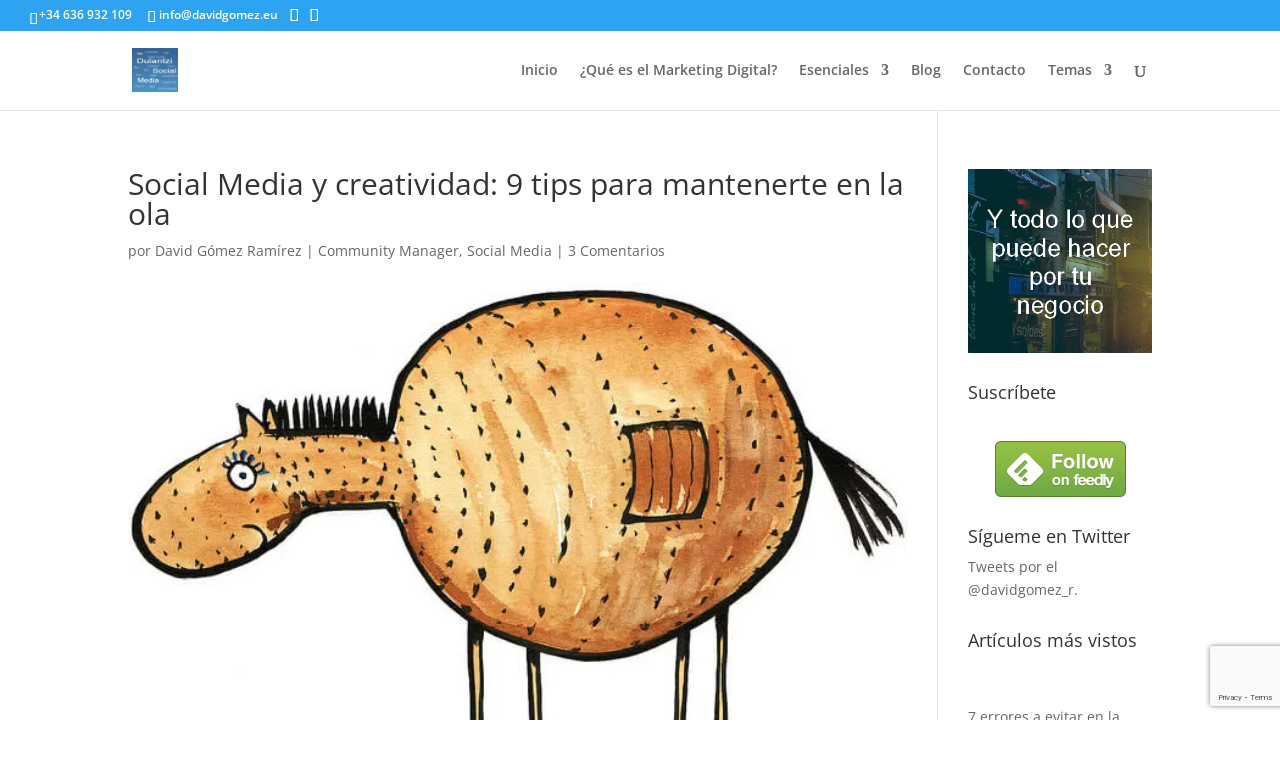

--- FILE ---
content_type: text/html; charset=utf-8
request_url: https://www.google.com/recaptcha/api2/anchor?ar=1&k=6LdTLd4eAAAAACvPLa2Zxv8JfQdOhp7Phh3elRkv&co=aHR0cHM6Ly9kYXZpZGdvbWV6LmV1OjQ0Mw..&hl=en&v=PoyoqOPhxBO7pBk68S4YbpHZ&size=invisible&anchor-ms=20000&execute-ms=30000&cb=yroq2yqduycr
body_size: 48789
content:
<!DOCTYPE HTML><html dir="ltr" lang="en"><head><meta http-equiv="Content-Type" content="text/html; charset=UTF-8">
<meta http-equiv="X-UA-Compatible" content="IE=edge">
<title>reCAPTCHA</title>
<style type="text/css">
/* cyrillic-ext */
@font-face {
  font-family: 'Roboto';
  font-style: normal;
  font-weight: 400;
  font-stretch: 100%;
  src: url(//fonts.gstatic.com/s/roboto/v48/KFO7CnqEu92Fr1ME7kSn66aGLdTylUAMa3GUBHMdazTgWw.woff2) format('woff2');
  unicode-range: U+0460-052F, U+1C80-1C8A, U+20B4, U+2DE0-2DFF, U+A640-A69F, U+FE2E-FE2F;
}
/* cyrillic */
@font-face {
  font-family: 'Roboto';
  font-style: normal;
  font-weight: 400;
  font-stretch: 100%;
  src: url(//fonts.gstatic.com/s/roboto/v48/KFO7CnqEu92Fr1ME7kSn66aGLdTylUAMa3iUBHMdazTgWw.woff2) format('woff2');
  unicode-range: U+0301, U+0400-045F, U+0490-0491, U+04B0-04B1, U+2116;
}
/* greek-ext */
@font-face {
  font-family: 'Roboto';
  font-style: normal;
  font-weight: 400;
  font-stretch: 100%;
  src: url(//fonts.gstatic.com/s/roboto/v48/KFO7CnqEu92Fr1ME7kSn66aGLdTylUAMa3CUBHMdazTgWw.woff2) format('woff2');
  unicode-range: U+1F00-1FFF;
}
/* greek */
@font-face {
  font-family: 'Roboto';
  font-style: normal;
  font-weight: 400;
  font-stretch: 100%;
  src: url(//fonts.gstatic.com/s/roboto/v48/KFO7CnqEu92Fr1ME7kSn66aGLdTylUAMa3-UBHMdazTgWw.woff2) format('woff2');
  unicode-range: U+0370-0377, U+037A-037F, U+0384-038A, U+038C, U+038E-03A1, U+03A3-03FF;
}
/* math */
@font-face {
  font-family: 'Roboto';
  font-style: normal;
  font-weight: 400;
  font-stretch: 100%;
  src: url(//fonts.gstatic.com/s/roboto/v48/KFO7CnqEu92Fr1ME7kSn66aGLdTylUAMawCUBHMdazTgWw.woff2) format('woff2');
  unicode-range: U+0302-0303, U+0305, U+0307-0308, U+0310, U+0312, U+0315, U+031A, U+0326-0327, U+032C, U+032F-0330, U+0332-0333, U+0338, U+033A, U+0346, U+034D, U+0391-03A1, U+03A3-03A9, U+03B1-03C9, U+03D1, U+03D5-03D6, U+03F0-03F1, U+03F4-03F5, U+2016-2017, U+2034-2038, U+203C, U+2040, U+2043, U+2047, U+2050, U+2057, U+205F, U+2070-2071, U+2074-208E, U+2090-209C, U+20D0-20DC, U+20E1, U+20E5-20EF, U+2100-2112, U+2114-2115, U+2117-2121, U+2123-214F, U+2190, U+2192, U+2194-21AE, U+21B0-21E5, U+21F1-21F2, U+21F4-2211, U+2213-2214, U+2216-22FF, U+2308-230B, U+2310, U+2319, U+231C-2321, U+2336-237A, U+237C, U+2395, U+239B-23B7, U+23D0, U+23DC-23E1, U+2474-2475, U+25AF, U+25B3, U+25B7, U+25BD, U+25C1, U+25CA, U+25CC, U+25FB, U+266D-266F, U+27C0-27FF, U+2900-2AFF, U+2B0E-2B11, U+2B30-2B4C, U+2BFE, U+3030, U+FF5B, U+FF5D, U+1D400-1D7FF, U+1EE00-1EEFF;
}
/* symbols */
@font-face {
  font-family: 'Roboto';
  font-style: normal;
  font-weight: 400;
  font-stretch: 100%;
  src: url(//fonts.gstatic.com/s/roboto/v48/KFO7CnqEu92Fr1ME7kSn66aGLdTylUAMaxKUBHMdazTgWw.woff2) format('woff2');
  unicode-range: U+0001-000C, U+000E-001F, U+007F-009F, U+20DD-20E0, U+20E2-20E4, U+2150-218F, U+2190, U+2192, U+2194-2199, U+21AF, U+21E6-21F0, U+21F3, U+2218-2219, U+2299, U+22C4-22C6, U+2300-243F, U+2440-244A, U+2460-24FF, U+25A0-27BF, U+2800-28FF, U+2921-2922, U+2981, U+29BF, U+29EB, U+2B00-2BFF, U+4DC0-4DFF, U+FFF9-FFFB, U+10140-1018E, U+10190-1019C, U+101A0, U+101D0-101FD, U+102E0-102FB, U+10E60-10E7E, U+1D2C0-1D2D3, U+1D2E0-1D37F, U+1F000-1F0FF, U+1F100-1F1AD, U+1F1E6-1F1FF, U+1F30D-1F30F, U+1F315, U+1F31C, U+1F31E, U+1F320-1F32C, U+1F336, U+1F378, U+1F37D, U+1F382, U+1F393-1F39F, U+1F3A7-1F3A8, U+1F3AC-1F3AF, U+1F3C2, U+1F3C4-1F3C6, U+1F3CA-1F3CE, U+1F3D4-1F3E0, U+1F3ED, U+1F3F1-1F3F3, U+1F3F5-1F3F7, U+1F408, U+1F415, U+1F41F, U+1F426, U+1F43F, U+1F441-1F442, U+1F444, U+1F446-1F449, U+1F44C-1F44E, U+1F453, U+1F46A, U+1F47D, U+1F4A3, U+1F4B0, U+1F4B3, U+1F4B9, U+1F4BB, U+1F4BF, U+1F4C8-1F4CB, U+1F4D6, U+1F4DA, U+1F4DF, U+1F4E3-1F4E6, U+1F4EA-1F4ED, U+1F4F7, U+1F4F9-1F4FB, U+1F4FD-1F4FE, U+1F503, U+1F507-1F50B, U+1F50D, U+1F512-1F513, U+1F53E-1F54A, U+1F54F-1F5FA, U+1F610, U+1F650-1F67F, U+1F687, U+1F68D, U+1F691, U+1F694, U+1F698, U+1F6AD, U+1F6B2, U+1F6B9-1F6BA, U+1F6BC, U+1F6C6-1F6CF, U+1F6D3-1F6D7, U+1F6E0-1F6EA, U+1F6F0-1F6F3, U+1F6F7-1F6FC, U+1F700-1F7FF, U+1F800-1F80B, U+1F810-1F847, U+1F850-1F859, U+1F860-1F887, U+1F890-1F8AD, U+1F8B0-1F8BB, U+1F8C0-1F8C1, U+1F900-1F90B, U+1F93B, U+1F946, U+1F984, U+1F996, U+1F9E9, U+1FA00-1FA6F, U+1FA70-1FA7C, U+1FA80-1FA89, U+1FA8F-1FAC6, U+1FACE-1FADC, U+1FADF-1FAE9, U+1FAF0-1FAF8, U+1FB00-1FBFF;
}
/* vietnamese */
@font-face {
  font-family: 'Roboto';
  font-style: normal;
  font-weight: 400;
  font-stretch: 100%;
  src: url(//fonts.gstatic.com/s/roboto/v48/KFO7CnqEu92Fr1ME7kSn66aGLdTylUAMa3OUBHMdazTgWw.woff2) format('woff2');
  unicode-range: U+0102-0103, U+0110-0111, U+0128-0129, U+0168-0169, U+01A0-01A1, U+01AF-01B0, U+0300-0301, U+0303-0304, U+0308-0309, U+0323, U+0329, U+1EA0-1EF9, U+20AB;
}
/* latin-ext */
@font-face {
  font-family: 'Roboto';
  font-style: normal;
  font-weight: 400;
  font-stretch: 100%;
  src: url(//fonts.gstatic.com/s/roboto/v48/KFO7CnqEu92Fr1ME7kSn66aGLdTylUAMa3KUBHMdazTgWw.woff2) format('woff2');
  unicode-range: U+0100-02BA, U+02BD-02C5, U+02C7-02CC, U+02CE-02D7, U+02DD-02FF, U+0304, U+0308, U+0329, U+1D00-1DBF, U+1E00-1E9F, U+1EF2-1EFF, U+2020, U+20A0-20AB, U+20AD-20C0, U+2113, U+2C60-2C7F, U+A720-A7FF;
}
/* latin */
@font-face {
  font-family: 'Roboto';
  font-style: normal;
  font-weight: 400;
  font-stretch: 100%;
  src: url(//fonts.gstatic.com/s/roboto/v48/KFO7CnqEu92Fr1ME7kSn66aGLdTylUAMa3yUBHMdazQ.woff2) format('woff2');
  unicode-range: U+0000-00FF, U+0131, U+0152-0153, U+02BB-02BC, U+02C6, U+02DA, U+02DC, U+0304, U+0308, U+0329, U+2000-206F, U+20AC, U+2122, U+2191, U+2193, U+2212, U+2215, U+FEFF, U+FFFD;
}
/* cyrillic-ext */
@font-face {
  font-family: 'Roboto';
  font-style: normal;
  font-weight: 500;
  font-stretch: 100%;
  src: url(//fonts.gstatic.com/s/roboto/v48/KFO7CnqEu92Fr1ME7kSn66aGLdTylUAMa3GUBHMdazTgWw.woff2) format('woff2');
  unicode-range: U+0460-052F, U+1C80-1C8A, U+20B4, U+2DE0-2DFF, U+A640-A69F, U+FE2E-FE2F;
}
/* cyrillic */
@font-face {
  font-family: 'Roboto';
  font-style: normal;
  font-weight: 500;
  font-stretch: 100%;
  src: url(//fonts.gstatic.com/s/roboto/v48/KFO7CnqEu92Fr1ME7kSn66aGLdTylUAMa3iUBHMdazTgWw.woff2) format('woff2');
  unicode-range: U+0301, U+0400-045F, U+0490-0491, U+04B0-04B1, U+2116;
}
/* greek-ext */
@font-face {
  font-family: 'Roboto';
  font-style: normal;
  font-weight: 500;
  font-stretch: 100%;
  src: url(//fonts.gstatic.com/s/roboto/v48/KFO7CnqEu92Fr1ME7kSn66aGLdTylUAMa3CUBHMdazTgWw.woff2) format('woff2');
  unicode-range: U+1F00-1FFF;
}
/* greek */
@font-face {
  font-family: 'Roboto';
  font-style: normal;
  font-weight: 500;
  font-stretch: 100%;
  src: url(//fonts.gstatic.com/s/roboto/v48/KFO7CnqEu92Fr1ME7kSn66aGLdTylUAMa3-UBHMdazTgWw.woff2) format('woff2');
  unicode-range: U+0370-0377, U+037A-037F, U+0384-038A, U+038C, U+038E-03A1, U+03A3-03FF;
}
/* math */
@font-face {
  font-family: 'Roboto';
  font-style: normal;
  font-weight: 500;
  font-stretch: 100%;
  src: url(//fonts.gstatic.com/s/roboto/v48/KFO7CnqEu92Fr1ME7kSn66aGLdTylUAMawCUBHMdazTgWw.woff2) format('woff2');
  unicode-range: U+0302-0303, U+0305, U+0307-0308, U+0310, U+0312, U+0315, U+031A, U+0326-0327, U+032C, U+032F-0330, U+0332-0333, U+0338, U+033A, U+0346, U+034D, U+0391-03A1, U+03A3-03A9, U+03B1-03C9, U+03D1, U+03D5-03D6, U+03F0-03F1, U+03F4-03F5, U+2016-2017, U+2034-2038, U+203C, U+2040, U+2043, U+2047, U+2050, U+2057, U+205F, U+2070-2071, U+2074-208E, U+2090-209C, U+20D0-20DC, U+20E1, U+20E5-20EF, U+2100-2112, U+2114-2115, U+2117-2121, U+2123-214F, U+2190, U+2192, U+2194-21AE, U+21B0-21E5, U+21F1-21F2, U+21F4-2211, U+2213-2214, U+2216-22FF, U+2308-230B, U+2310, U+2319, U+231C-2321, U+2336-237A, U+237C, U+2395, U+239B-23B7, U+23D0, U+23DC-23E1, U+2474-2475, U+25AF, U+25B3, U+25B7, U+25BD, U+25C1, U+25CA, U+25CC, U+25FB, U+266D-266F, U+27C0-27FF, U+2900-2AFF, U+2B0E-2B11, U+2B30-2B4C, U+2BFE, U+3030, U+FF5B, U+FF5D, U+1D400-1D7FF, U+1EE00-1EEFF;
}
/* symbols */
@font-face {
  font-family: 'Roboto';
  font-style: normal;
  font-weight: 500;
  font-stretch: 100%;
  src: url(//fonts.gstatic.com/s/roboto/v48/KFO7CnqEu92Fr1ME7kSn66aGLdTylUAMaxKUBHMdazTgWw.woff2) format('woff2');
  unicode-range: U+0001-000C, U+000E-001F, U+007F-009F, U+20DD-20E0, U+20E2-20E4, U+2150-218F, U+2190, U+2192, U+2194-2199, U+21AF, U+21E6-21F0, U+21F3, U+2218-2219, U+2299, U+22C4-22C6, U+2300-243F, U+2440-244A, U+2460-24FF, U+25A0-27BF, U+2800-28FF, U+2921-2922, U+2981, U+29BF, U+29EB, U+2B00-2BFF, U+4DC0-4DFF, U+FFF9-FFFB, U+10140-1018E, U+10190-1019C, U+101A0, U+101D0-101FD, U+102E0-102FB, U+10E60-10E7E, U+1D2C0-1D2D3, U+1D2E0-1D37F, U+1F000-1F0FF, U+1F100-1F1AD, U+1F1E6-1F1FF, U+1F30D-1F30F, U+1F315, U+1F31C, U+1F31E, U+1F320-1F32C, U+1F336, U+1F378, U+1F37D, U+1F382, U+1F393-1F39F, U+1F3A7-1F3A8, U+1F3AC-1F3AF, U+1F3C2, U+1F3C4-1F3C6, U+1F3CA-1F3CE, U+1F3D4-1F3E0, U+1F3ED, U+1F3F1-1F3F3, U+1F3F5-1F3F7, U+1F408, U+1F415, U+1F41F, U+1F426, U+1F43F, U+1F441-1F442, U+1F444, U+1F446-1F449, U+1F44C-1F44E, U+1F453, U+1F46A, U+1F47D, U+1F4A3, U+1F4B0, U+1F4B3, U+1F4B9, U+1F4BB, U+1F4BF, U+1F4C8-1F4CB, U+1F4D6, U+1F4DA, U+1F4DF, U+1F4E3-1F4E6, U+1F4EA-1F4ED, U+1F4F7, U+1F4F9-1F4FB, U+1F4FD-1F4FE, U+1F503, U+1F507-1F50B, U+1F50D, U+1F512-1F513, U+1F53E-1F54A, U+1F54F-1F5FA, U+1F610, U+1F650-1F67F, U+1F687, U+1F68D, U+1F691, U+1F694, U+1F698, U+1F6AD, U+1F6B2, U+1F6B9-1F6BA, U+1F6BC, U+1F6C6-1F6CF, U+1F6D3-1F6D7, U+1F6E0-1F6EA, U+1F6F0-1F6F3, U+1F6F7-1F6FC, U+1F700-1F7FF, U+1F800-1F80B, U+1F810-1F847, U+1F850-1F859, U+1F860-1F887, U+1F890-1F8AD, U+1F8B0-1F8BB, U+1F8C0-1F8C1, U+1F900-1F90B, U+1F93B, U+1F946, U+1F984, U+1F996, U+1F9E9, U+1FA00-1FA6F, U+1FA70-1FA7C, U+1FA80-1FA89, U+1FA8F-1FAC6, U+1FACE-1FADC, U+1FADF-1FAE9, U+1FAF0-1FAF8, U+1FB00-1FBFF;
}
/* vietnamese */
@font-face {
  font-family: 'Roboto';
  font-style: normal;
  font-weight: 500;
  font-stretch: 100%;
  src: url(//fonts.gstatic.com/s/roboto/v48/KFO7CnqEu92Fr1ME7kSn66aGLdTylUAMa3OUBHMdazTgWw.woff2) format('woff2');
  unicode-range: U+0102-0103, U+0110-0111, U+0128-0129, U+0168-0169, U+01A0-01A1, U+01AF-01B0, U+0300-0301, U+0303-0304, U+0308-0309, U+0323, U+0329, U+1EA0-1EF9, U+20AB;
}
/* latin-ext */
@font-face {
  font-family: 'Roboto';
  font-style: normal;
  font-weight: 500;
  font-stretch: 100%;
  src: url(//fonts.gstatic.com/s/roboto/v48/KFO7CnqEu92Fr1ME7kSn66aGLdTylUAMa3KUBHMdazTgWw.woff2) format('woff2');
  unicode-range: U+0100-02BA, U+02BD-02C5, U+02C7-02CC, U+02CE-02D7, U+02DD-02FF, U+0304, U+0308, U+0329, U+1D00-1DBF, U+1E00-1E9F, U+1EF2-1EFF, U+2020, U+20A0-20AB, U+20AD-20C0, U+2113, U+2C60-2C7F, U+A720-A7FF;
}
/* latin */
@font-face {
  font-family: 'Roboto';
  font-style: normal;
  font-weight: 500;
  font-stretch: 100%;
  src: url(//fonts.gstatic.com/s/roboto/v48/KFO7CnqEu92Fr1ME7kSn66aGLdTylUAMa3yUBHMdazQ.woff2) format('woff2');
  unicode-range: U+0000-00FF, U+0131, U+0152-0153, U+02BB-02BC, U+02C6, U+02DA, U+02DC, U+0304, U+0308, U+0329, U+2000-206F, U+20AC, U+2122, U+2191, U+2193, U+2212, U+2215, U+FEFF, U+FFFD;
}
/* cyrillic-ext */
@font-face {
  font-family: 'Roboto';
  font-style: normal;
  font-weight: 900;
  font-stretch: 100%;
  src: url(//fonts.gstatic.com/s/roboto/v48/KFO7CnqEu92Fr1ME7kSn66aGLdTylUAMa3GUBHMdazTgWw.woff2) format('woff2');
  unicode-range: U+0460-052F, U+1C80-1C8A, U+20B4, U+2DE0-2DFF, U+A640-A69F, U+FE2E-FE2F;
}
/* cyrillic */
@font-face {
  font-family: 'Roboto';
  font-style: normal;
  font-weight: 900;
  font-stretch: 100%;
  src: url(//fonts.gstatic.com/s/roboto/v48/KFO7CnqEu92Fr1ME7kSn66aGLdTylUAMa3iUBHMdazTgWw.woff2) format('woff2');
  unicode-range: U+0301, U+0400-045F, U+0490-0491, U+04B0-04B1, U+2116;
}
/* greek-ext */
@font-face {
  font-family: 'Roboto';
  font-style: normal;
  font-weight: 900;
  font-stretch: 100%;
  src: url(//fonts.gstatic.com/s/roboto/v48/KFO7CnqEu92Fr1ME7kSn66aGLdTylUAMa3CUBHMdazTgWw.woff2) format('woff2');
  unicode-range: U+1F00-1FFF;
}
/* greek */
@font-face {
  font-family: 'Roboto';
  font-style: normal;
  font-weight: 900;
  font-stretch: 100%;
  src: url(//fonts.gstatic.com/s/roboto/v48/KFO7CnqEu92Fr1ME7kSn66aGLdTylUAMa3-UBHMdazTgWw.woff2) format('woff2');
  unicode-range: U+0370-0377, U+037A-037F, U+0384-038A, U+038C, U+038E-03A1, U+03A3-03FF;
}
/* math */
@font-face {
  font-family: 'Roboto';
  font-style: normal;
  font-weight: 900;
  font-stretch: 100%;
  src: url(//fonts.gstatic.com/s/roboto/v48/KFO7CnqEu92Fr1ME7kSn66aGLdTylUAMawCUBHMdazTgWw.woff2) format('woff2');
  unicode-range: U+0302-0303, U+0305, U+0307-0308, U+0310, U+0312, U+0315, U+031A, U+0326-0327, U+032C, U+032F-0330, U+0332-0333, U+0338, U+033A, U+0346, U+034D, U+0391-03A1, U+03A3-03A9, U+03B1-03C9, U+03D1, U+03D5-03D6, U+03F0-03F1, U+03F4-03F5, U+2016-2017, U+2034-2038, U+203C, U+2040, U+2043, U+2047, U+2050, U+2057, U+205F, U+2070-2071, U+2074-208E, U+2090-209C, U+20D0-20DC, U+20E1, U+20E5-20EF, U+2100-2112, U+2114-2115, U+2117-2121, U+2123-214F, U+2190, U+2192, U+2194-21AE, U+21B0-21E5, U+21F1-21F2, U+21F4-2211, U+2213-2214, U+2216-22FF, U+2308-230B, U+2310, U+2319, U+231C-2321, U+2336-237A, U+237C, U+2395, U+239B-23B7, U+23D0, U+23DC-23E1, U+2474-2475, U+25AF, U+25B3, U+25B7, U+25BD, U+25C1, U+25CA, U+25CC, U+25FB, U+266D-266F, U+27C0-27FF, U+2900-2AFF, U+2B0E-2B11, U+2B30-2B4C, U+2BFE, U+3030, U+FF5B, U+FF5D, U+1D400-1D7FF, U+1EE00-1EEFF;
}
/* symbols */
@font-face {
  font-family: 'Roboto';
  font-style: normal;
  font-weight: 900;
  font-stretch: 100%;
  src: url(//fonts.gstatic.com/s/roboto/v48/KFO7CnqEu92Fr1ME7kSn66aGLdTylUAMaxKUBHMdazTgWw.woff2) format('woff2');
  unicode-range: U+0001-000C, U+000E-001F, U+007F-009F, U+20DD-20E0, U+20E2-20E4, U+2150-218F, U+2190, U+2192, U+2194-2199, U+21AF, U+21E6-21F0, U+21F3, U+2218-2219, U+2299, U+22C4-22C6, U+2300-243F, U+2440-244A, U+2460-24FF, U+25A0-27BF, U+2800-28FF, U+2921-2922, U+2981, U+29BF, U+29EB, U+2B00-2BFF, U+4DC0-4DFF, U+FFF9-FFFB, U+10140-1018E, U+10190-1019C, U+101A0, U+101D0-101FD, U+102E0-102FB, U+10E60-10E7E, U+1D2C0-1D2D3, U+1D2E0-1D37F, U+1F000-1F0FF, U+1F100-1F1AD, U+1F1E6-1F1FF, U+1F30D-1F30F, U+1F315, U+1F31C, U+1F31E, U+1F320-1F32C, U+1F336, U+1F378, U+1F37D, U+1F382, U+1F393-1F39F, U+1F3A7-1F3A8, U+1F3AC-1F3AF, U+1F3C2, U+1F3C4-1F3C6, U+1F3CA-1F3CE, U+1F3D4-1F3E0, U+1F3ED, U+1F3F1-1F3F3, U+1F3F5-1F3F7, U+1F408, U+1F415, U+1F41F, U+1F426, U+1F43F, U+1F441-1F442, U+1F444, U+1F446-1F449, U+1F44C-1F44E, U+1F453, U+1F46A, U+1F47D, U+1F4A3, U+1F4B0, U+1F4B3, U+1F4B9, U+1F4BB, U+1F4BF, U+1F4C8-1F4CB, U+1F4D6, U+1F4DA, U+1F4DF, U+1F4E3-1F4E6, U+1F4EA-1F4ED, U+1F4F7, U+1F4F9-1F4FB, U+1F4FD-1F4FE, U+1F503, U+1F507-1F50B, U+1F50D, U+1F512-1F513, U+1F53E-1F54A, U+1F54F-1F5FA, U+1F610, U+1F650-1F67F, U+1F687, U+1F68D, U+1F691, U+1F694, U+1F698, U+1F6AD, U+1F6B2, U+1F6B9-1F6BA, U+1F6BC, U+1F6C6-1F6CF, U+1F6D3-1F6D7, U+1F6E0-1F6EA, U+1F6F0-1F6F3, U+1F6F7-1F6FC, U+1F700-1F7FF, U+1F800-1F80B, U+1F810-1F847, U+1F850-1F859, U+1F860-1F887, U+1F890-1F8AD, U+1F8B0-1F8BB, U+1F8C0-1F8C1, U+1F900-1F90B, U+1F93B, U+1F946, U+1F984, U+1F996, U+1F9E9, U+1FA00-1FA6F, U+1FA70-1FA7C, U+1FA80-1FA89, U+1FA8F-1FAC6, U+1FACE-1FADC, U+1FADF-1FAE9, U+1FAF0-1FAF8, U+1FB00-1FBFF;
}
/* vietnamese */
@font-face {
  font-family: 'Roboto';
  font-style: normal;
  font-weight: 900;
  font-stretch: 100%;
  src: url(//fonts.gstatic.com/s/roboto/v48/KFO7CnqEu92Fr1ME7kSn66aGLdTylUAMa3OUBHMdazTgWw.woff2) format('woff2');
  unicode-range: U+0102-0103, U+0110-0111, U+0128-0129, U+0168-0169, U+01A0-01A1, U+01AF-01B0, U+0300-0301, U+0303-0304, U+0308-0309, U+0323, U+0329, U+1EA0-1EF9, U+20AB;
}
/* latin-ext */
@font-face {
  font-family: 'Roboto';
  font-style: normal;
  font-weight: 900;
  font-stretch: 100%;
  src: url(//fonts.gstatic.com/s/roboto/v48/KFO7CnqEu92Fr1ME7kSn66aGLdTylUAMa3KUBHMdazTgWw.woff2) format('woff2');
  unicode-range: U+0100-02BA, U+02BD-02C5, U+02C7-02CC, U+02CE-02D7, U+02DD-02FF, U+0304, U+0308, U+0329, U+1D00-1DBF, U+1E00-1E9F, U+1EF2-1EFF, U+2020, U+20A0-20AB, U+20AD-20C0, U+2113, U+2C60-2C7F, U+A720-A7FF;
}
/* latin */
@font-face {
  font-family: 'Roboto';
  font-style: normal;
  font-weight: 900;
  font-stretch: 100%;
  src: url(//fonts.gstatic.com/s/roboto/v48/KFO7CnqEu92Fr1ME7kSn66aGLdTylUAMa3yUBHMdazQ.woff2) format('woff2');
  unicode-range: U+0000-00FF, U+0131, U+0152-0153, U+02BB-02BC, U+02C6, U+02DA, U+02DC, U+0304, U+0308, U+0329, U+2000-206F, U+20AC, U+2122, U+2191, U+2193, U+2212, U+2215, U+FEFF, U+FFFD;
}

</style>
<link rel="stylesheet" type="text/css" href="https://www.gstatic.com/recaptcha/releases/PoyoqOPhxBO7pBk68S4YbpHZ/styles__ltr.css">
<script nonce="THMMOw0zU4bUimNKSWwjWQ" type="text/javascript">window['__recaptcha_api'] = 'https://www.google.com/recaptcha/api2/';</script>
<script type="text/javascript" src="https://www.gstatic.com/recaptcha/releases/PoyoqOPhxBO7pBk68S4YbpHZ/recaptcha__en.js" nonce="THMMOw0zU4bUimNKSWwjWQ">
      
    </script></head>
<body><div id="rc-anchor-alert" class="rc-anchor-alert"></div>
<input type="hidden" id="recaptcha-token" value="[base64]">
<script type="text/javascript" nonce="THMMOw0zU4bUimNKSWwjWQ">
      recaptcha.anchor.Main.init("[\x22ainput\x22,[\x22bgdata\x22,\x22\x22,\[base64]/[base64]/MjU1Ong/[base64]/[base64]/[base64]/[base64]/[base64]/[base64]/[base64]/[base64]/[base64]/[base64]/[base64]/[base64]/[base64]/[base64]/[base64]\\u003d\x22,\[base64]\x22,\[base64]/[base64]/Cv8OOw6Yxw6zClcOiKi3Dnjtcw7Jxf8KFHUPDpS0oYXrDi8KkYmhAwqlTw4Vjwqcswot0TsKiCsOcw44mwqA6BcKkYsOFwrkfw6/Dp1p/wpJNwp3DocKqw6DCni11w5DCqcOaCcKCw6vCn8Otw7Y0bTctDMOkTMO/Jik3wpQWBsOqwrHDvysOGQ3Co8KMwrB1BMKqYlPDk8KEDEhJwqJrw4jDtnDClllrGArCh8KYK8KawpUlahRwFxA+b8KUw6dLNsOnI8KZSwVuw67Dm8KKwoIYFEbCsA/Cr8KjDCFxYMKKCRXCsFHCrWlWXyE5w5LCg8K5wpnCvVfDpMOlwoAoPcKxw5rCvljClMKof8KZw48+CMKDwr/[base64]/DgcO6dg/[base64]/DlwDDqsOew5fDi8K5w5fDrjHDoi0rwqLCrDbDh2ETwrTCrMK4UsK/w6fDvcOUw6wrwo1cw7/CtVs9w4sDw5N/U8K3wpDDk8O4HsK6wpjCphbCvMKLw4rCn8O1SlzCo8Ovw6w2w75iw5UJw5Ytw47DrnDCpMOaw7TDn8KDw6vDt8O4w4Z6wozDmyXDs148wpvDhyrCisKSQDd3Yj/DiEPCiFkkPF0cw6/CmcKLwobDmsKkKsONGjcLwolPw6p4w4LDhcKYw7F4P8OGRkgVO8ONw5x1w7YpMFR4w40wfsOuw7MowpTCg8Kqw4kbwqbDgcOoIMOUL8Ooc8KQw6XDv8OgwqARQjo4X1QxKcKcw6XDlcKOwpXCucOzw49Pw7MhAVo1RSrCvgxRw74BLsOHwrTCgQXDr8K/Wj7CksK1wq/CucKiHcO9w53CvMOHw4PCtFLCh042wpzCjsO3wrg5w6oXw7TCtsOhw7EFSsK6EMOtR8Kyw63DnWJAbkUAw7XCgAYzwrvDrcO8wptpacOFwogOw4/[base64]/[base64]/[base64]/aTlZGsO2w7FTw4TDhBfDuyTDvgUyOFwON8KMwpDDsMKJX3jDvcKUE8OyO8OcwprDuTgoQy5zw5XDq8KbwpdOw4TDpknCrybDmVo6wojCnWbCnTTCgEAsw6c/CVRmworDqjbCn8Otw7jDvADDi8OWAsOOOcK+w4EsX2Icw5kyw6k6dSTCp3zCnXDCjQLCng/[base64]/CtnnDvhYvwq7DqxvCngZYZV9pbF5VwpNvYcOLw6JSw7oxw4PCshnDuixBRjY9w7TCqsO2fDYMwqrCpsKmw4LChsKcATnCtcKfakLCoS/Dr2XDusO/w77CkR5wwpYbbAsSO8KeIWXDoXEKdDPDisKywqfDsMKwIDPDlsOawpcyL8KVw6jDvcOdw6fCrsK/KsO8wot0w6ISwqTCn8KRwrDDu8KMwpvDmcKTwp7CpkVjBAPCj8OOXcKjLmFRwqBEwrjClMKZw47DsgjCv8Kww57DgAVidkYTFg/[base64]/Z0/DocKMe8OZwr/DgUnChWgZwqXCnsKrwpjCk0PDrFrDvcO8CsOBOUxhasKzw63Dr8ODwpAdw7nCvMOlVsO+w5FJwqw7KinDjMKlw4w5CyxjwppaHDDCjgrCpCzCsRFfw5oSV8KhwrnDpDVJwqRzBn3Dq3vDg8KAHGlXw6INRsKBwrAsHsK9w40PSWnDpBfCvjwiwp/DjsKKw5E7w7FLISXDiMO9w5DCrgYqwpTDjTjDg8OFfUp2w5gocMOOw7wuEcOuRMOyBsKuwrfCt8K/wrAtOMKCw5MfFQfCuzwINlfDvwJjScKqMsOGBCcRw5Z5wpXCs8KCb8Opwo/[base64]/DuHNMXcKVw7PDqsOJHsKWw5J2CUEFEcOpwpbChjrDmTPCrMOGa0NpwooAwoQtVcKRcizCqsOWw7bCgwnCnUdcw6vDmkDCjw7DhAQLwp/DtcOkwrsow64JecKkHUjCmMKKFsOBwpPDiSdDwonDsMKQUj9HZsKyIT1DF8OmWGjDncKLw4jDsWISGDoAw5jCosOGw5JJwrfDmXzClwRZw6/CvjFGwpkIbAd2dk3CnsKiwo3CpMKzw74oOS/CtHhhwplzUsKEbcKjw43CtQkFUWvCvkjDj19Lw4kyw5PDtgpeXEpfccKkw6pZw6hewqQNw53Coj3Dvi7CqMKow7zDlFYkNcKbwoHDnj8bQMOdw7nDv8KRw7DDjGXCgkxGTcK/CsK1C8K9w5fDisKhVQdwwqPCscOge0QMNMKdFgbComEQwptdWUpNdsOzNUDDjF/[base64]/[base64]/K8KwfsKGQnddwo0vw7ssw7BYJjFcJlfCuXLDj8OZDDdCw5TCqsOuwrHCnE5Vw5UVw5PDgRzDtxIjwpzCrsOhJcOjHMKFw6ttTcKZwoMXwpvCisKCYgARYsKpJsKewpTCkl4aw4xuwpHCrU3Cn0lzccO0w7U/wqJ3IkPDl8OmTG7DpHxOSMKrFmTDmlTDqCbDlSsRCsKKB8O2w5DDksK6wp7DqMK+YMKbw7TDiEPDkkXDuCp8wo9Kw45jwpxxIsKNwpLDpsOPGMKwwpTChC3DrcOyccOfwrXCmsOqw4/[base64]/DmEcUw7bDpcKkwrFVFMKmSgXCn8KwQzPDrEtnccOYCsKlw5TDl8KTaMKqIMOrLidvw6PDkMOJwpbDkcKqfD7DqMOGw7pKC8KtwqDDtsKiw5J5BCvCs8OJFSQ4CjjDlMO+wo3CkcKYBBUkSMODRsOpwrdew54ZJW/[base64]/GS5jTwJ/[base64]/Cmi/CuiAhSx88ZMKcwol+ecO3wplrwql3w5nCkUl7wq5IWjrCkMOiYcOYHQ7DpSJ2BlPDrEjCiMO4dMOmMTlXFXTDoMOjwoLDrCXCuRU/wrnDoBzCk8KUw67DjMOWEMOaw4HDlsKgUCILOMK/w7LDslhaw5nDiW/DisK5DnDDqndNe20cw57Ctl/DisKWw4PDn2hiw5Ihw7d/w7RgLWXCkyzDv8KUw6nDjcKDeMKVeWBYQDfDucKSGBHDmFsXwoPDtHBKw48KI18ifChPw7rCisKzORcAwqbCi0Vow7stwrDCrsOVXzzDscKhw4DChirDiUZ+w4nCjsOAAcOHwpPDjsOcw7Jkw4RwIsO4F8OEG8Ojwp/CucKPw5rDgkTCix3DqMOpZMKgw7fClcK0UMOkwoc6QSDCgk/DhHYKwobCuQ4jwqLDjMOQNsO0W8OOKgHDoWjCuMOPP8O5wqlJw7TCh8KUw5nDqzQ6PMO2EXrCp1DCkVLCqnbDoX0JwqUTX8Kdw6TDnMO2woZ4f0TCvV0bPUjDgcK9TsK2fWgdw68ydcOcWcO1w4jCuMOpACzDpMKBwoHCrCF9wpfCv8ObEcOCV8KcMz/CqcKtUMOdcFY1w6QVw6jCrMO1OcOYM8OCwpnCgyLCi003wqXDtzDDjg5hwr/CjQg2w5haAGAYw4gCw5pVJmPDnAvCpMKFw4nCvCHClsKGNcOlLGdDPMKBN8O1woLDi1HDmMOZPMOzGwTCscKDw5/DsMKpBD7CtsOEXcKCwrtZwqbDqMOLwrbCgsOBUBbDmkTCksK2w5kzwr3Cm8K2EDwNDlluwp3CpFQEDxDCngotwqvDh8KGw5khVMOrw7lQwrBnwroGFjXChsO3w61/[base64]/DisKqwojDl1vDuDDCk1fDgUDDjMK6HkjChHJ2IMKLw5l4w5jCtkPDs8OUJWXDt2/DhMO8VsOZKcKBwp/Cvwo6w6kawrsdFMKIwqRIwr7Dk0DDqsKUE2TCkhcIdsOxNFjDngoiMlBYRsKKwr/CpsOCw4Z/LULCscKpShpZw7ICT0HDgn7CkMK0QMKmcsOZQsKjw7/CoyjDqE3CncK+w79Lw7x+I8O5woTCowHDnmrDqk7DuWnDsijDmmrDtT8HcHLDix8HRzpeDcKvQHHDtcOcwqXCpsK6wpNRw5YQw4DDsFPCrGBqLsKnPg0+XhLCiMOxJQXDpcOxwpnDsix9flfCjsKxwoB/acKPwrxaw6QqAsOiNDQbPcKYw4V4Qn9HwrwzcsKywooQwog/I8ODaCzDu8Osw4k+w4vCmMOkGMKSwpkVUsKweATDm27ChHXCiXZVw5AZchBNHjXChgdsGsO6wppnw7jCv8OGwpPCt2YfFcO5bcONYClQJcOowpk2wpLDrRAJwrMvwqtuwofDmTt9OjNYFcKXwpPDkzzCoMK5wrbCiSjDr1/DtVg6wpPDlDlXwp/[base64]/Co8OTw7tAe8OWJ8OCw4APG2bDkMKeWwfCqnhqwpIqwqpqPHrCj29XwrcsWjbCmSXDnsODwoo8w4hEGsO7KMKUTMK9McOfwpHDo8O9w7XDoj4Zw5F9MWc8DAE+NMONScKXJcOKa8OZYFwYwrY1wrfCkcKvOsOLR8OPwplkHsO1wqo/wpvCucOFwqdPw4YSwrHDsAgFQmnDq8O+esKqwpHDvMKIF8KgXsKSNxjDr8Kvw7PCtxZ8wpfDkMKwMsOMwo0zCMOUwo/CuSN5FXQ7wpUXcUvDoFNfw5zCj8KDwp8uwqfCiMOOwozCrcKPEm/[base64]/w5XChcKnPTHCrQIIQcOJE8Ocw53DsikSw4Btw5/DkkZ+UcOEw5LCicO3wqLCvcOmw7UjYcKCwrtKw7bDqxJfBFgFJ8ORwo7DgMKMw5jCr8KLJCwGU3sYE8K/wr1jw5B4wp7DusOtw7TCo2Vcw7xFw4XDr8OEw5fDk8KEGi8XwrA4LR4wwo3DvT1fwr1NwpLDhMKWwr1JOyk1bMOTw6B6wplJZBVJPMO8w4sZR30/ZVLCpVzDiRonw57ChGDDi8OMPmpIO8K3wrnDuQzCvSIKURnDg8OGwoAJwqF6MMK5w4XDusKswoDDhsOAwpnCicKtecOfwr/DiwHCr8OUwrUZdMO1FQwrw7/CksORw4bCrDrDrFtUw6XDllk1w7hkw5TDgMOoMTLDg8O1wpgOw4TCti83ACTDizLCqsKIwqrCgMOmHsOrw58zOMO4w67DksKvAC7DoGvCn1RTwq3DsQTCkMKLJBkcF3vChMKBZMK0fS7CpALCnsOpwqUnwq3CgyfDmFYuw4rDuE/[base64]/[base64]/NcObwrAVDsKcPcKpw7UiYsOYw6XCs8KKe0Esw5whFcOuwq5vw5NmwpzDtR/DjjTCj8OMwp3Dm8Kqw4nDmDrCjsKGw7HCqsORdcOcf1QdYGJiNRzDqEYpw7nCg3PCvMOvXAQDJ8KBShvDvQLCl2XDiMOmNcKDUhvDrcK2OT/CgMOcPMOwa0nDtQLDpRnDnS5nfMKhwqx7w6PDhcKaw4XCmFPCkk1zFB1SMnV/[base64]/Cv8ObwrgQw7vCv8KFG33CtyImP8OXw5hfw5IwwrREwrTDjMKAYl3DosO8w6nDqk7Cj8KHQMOpwrBew7fDpnXDqsKSEsKbYnd7D8KQwqPDi1FSY8KWY8OGwrdgb8OMCC4lCMOcKMO0w4/DvAUfKm8JwqrDnsO5QAHCt8Kgw7PCqT/Cn37CkgzDqRFpwpzDscKNw4nDnTM/IlZ7woNdXcKLwrgswrPDlDDDkQbCuVBYCj/Cu8Kvw4zCocOuWjbDnU/Cl3fDjX7ClcKUbsKfC8Ovwqp/[base64]/[base64]/XhwCw5TCqMOXRMKVQn1Fw7ZyVmLCiMOOeRnDmjF/wovCl8KCwq4Kw5nDgMKFfMOqYELDiVrCkcOWw5PCgHsCwq7DvcOjwqzCnR0IwqUNw7kBG8KQe8KpworDnExPw553wonCtgwBwonDu8KydRbDv8O+I8OJKzI0HwjCsnRCw6HDpsOmDsKOwr/Ch8OSCiAJw51ewo0gfcO8H8KMAjciD8ORVmccw7QhKMOAw6nCvVMuVsKieMOvDcKewrY8wociwq3DpMOqw5/CqgUFWXfCk8Kzw4Jsw5F+Ah/DvjbDg8OzCC3Di8KXw4zCoMKVw5bDjQ8DQkcew5dVwpDCisKiwochRsOGwqbDrCpZwqTCj3DDmDnDo8Klw6wJwpgNYExUwrFpAMKNwpFxaj/CsUrClkBLwpJxwoF+SUHDoSbCv8K2woJ/cMOCw67Ct8K6LQAbwppQNQBhw7NPK8ORw45Sw5A5woEXBcObD8KMwr88DSJQV0fCjh59cWLDuMKDFsKPHMOTFcK6IW4Yw6ABcSnDoCvCl8KzwrTDkcOqwollBEbDvsOSIHnDgSh5ZmgSBcOaFcKIQMOswojCiRTChcORw6PDoR0tEwAJwrvDrcKodcO/OcKaw7IBwqrCt8KYZMK5wrcEwrPDohdBLA5OwpjDsHAjTMOxwrlSwrrChsOQdSl6DsKCP3rCvmDCr8OPMsKFZynCmcO0wq7DgzzCscKkTTQkw7NXdRfCnVwZwpNWHsKzwrZKMsO9YR/ClkFGwqciw7HDhWdTw5pQPcKacVTCuynCtHBIeGlcwr9KwpjCvGdBwqlyw41dXSTCisOTRsOrwpXCnGgEYhB/LQPDrMO+w4DDjsKGw4xpesOjRT9pwpjDpgpnw4vDicKEFQjDnMKQwowSBmTCszB5w50EwrzCnn8eQsKuYGg6wq9TV8K2woUDw55lZcONLMOGw75eJTHDiGXDrcKzFcKONMK3EsKcwojDk8KgwptjwoDCt3tUw7XDnCPDrUpWw64Wc8KWAyLDnMOBwp/[base64]/DsMKhw5nCosODwo7CucKXwrJiwp99w5TDpXcCwp3DhFE+w4DDvMKIwpFOw4fCpCUlworCtWDCp8KKwpcNw6UGQcOVOix/wr7DpBPCu3PDqn3DpxTCh8KdKh12wrYdw6vCqzDCuMOQw60nwrxoGMOhwrfDjsK6wrHCuhoIwqvDrMOvMB8Vwp/CkgdVLmR9w5bCt2JNCyzCuTfChinCpcODwrTCj0/DjWLDjMK8HVkUwpXDk8KLwpHCg8OpBcK5woFvSSrDkTlpwo3Dt31zTsKBY8OmZi3ClMOXHsORasOTwp5uw57Ck2XCjMK0CsKcPMK5w78sccODwrNtwrrDo8KZeHV2LMKmw71IdsKbWlrCtsOVwppbTcOjw6fCs0PCoAcNw6YswrVKKMKNSMKWZhLCn3E/b8KYwo7CjMKEw4PCo8Odw4LDtyXCs0bCvMKTwp3CpMKswqrCtxPDncKCNcKBZ3TDj8KrwpvDssOdw7fCuMObwrYRSMKcwrFbdAkrw7YWwqMDO8K3worDsxzDnsK6w43DjcOfFF1DwrQcwr/[base64]/DjgvDo8KETcOawoFmwpvDncOrw7DDmn1lTsKzDsKcw7DDvMOVKRksCWPCjmwkwoPDujZow5vDunrClG8Mw5YxDR/CjsOkwqpzw47Dom86BMKrHsOULsKGVF5+AcKVLcOhw5JxBTbDrWXDiMKDZ24aMSN7w50VGcKxwqV7w4jCgDQbw5LDtHDDksKNwpTCvBvDninCkERFwqLCtQEBSsOPBg3CoxTDisKpwpwQLjNaw6sQJsOhcsKPIVcOZQXClCTCpsKYAsK/[base64]/Dh0h1w4TCrsKFT8OaOHN7w6woH8OvwqzClMK1wrnChcOUGHhnLHFYNVJFw6XDlAAfW8Owwppewp86PMOVI8KbEcKhw4XDmsKIA8O0wp/Cm8KOw64Dw4k7wrUXT8KyRT5twqDCksOpwqLCmcO2wp/DlFvCmFvDsMOgwr5AwqvCscKcd8KnwoRyVMOew7nDox44H8KCwq8mw7ALwoXDsMO8wrloBsO8dcKgwp/Dvx3CuFHDlHR4TQUIOX7Dh8K3RcOoWFROEhPDuQ9/[base64]/TcOhwoJFOMOlZ8KUwpwRw6bClsOWXB/CtcOcwq/[base64]/[base64]/[base64]/DnMKheMOXGWfDmA46w7jDo0zDuMO/w44Wwo/DoMK2PRvCriI6wpTDn35nYgjCtsOlwoAEw67DkAFmBMKSw79kwpvDiMKnw6jDj0lVwpXCtcKkw78ow75nX8Osw6HCq8O5JcObOsOvw73Dp8O8wq5CwoHDicOaw5pyZcOrOsOFAcKaw5bCnV/[base64]/woHCrl3Cow/DiGbCsxUkUcO/[base64]/[base64]/McOZw7vDtsKoUB15w5HCjBtmWyhUw7/CtcOKFMOpVxfCt1Rnwop6O0rCrcKmw59VYBNNEsOzwocTfMKuJ8KIwoNzw7daZT/DmlRWwrHDtcK5Kz0Yw7ggw7ErS8K/w43Ch3fDlcOwRcOPwqzCkzNqBBjDi8OTwpTCqVnDlXAhw6FFJl/CucOBwpAfbMOxKcKgMVhVw4XDqHE7w5l0bF/[base64]/wo/ClcKRw4cuGsK4AzZBw5JvI8KGw64xw4hEdsKxw6hYw5Mdwq/ClcOZL17DtjTCncOMw5jCknBoAsOsw4zDsi5LGXbDm2AAw68lV8OUw6RIAzvDg8K7VAk0w4dfYsO1w5HDl8K5IsKzbcKiw5bCo8KoYAkWwrAUYcONYcOGw7TCiEXCr8O3w7DCjiUqbcO6BhLCjAA0w4UzbEdTwq/Co21mw7LCmcOSwpM/[base64]/DrMORUVB9PGJmGWclDMO/w73Dm8KLw7JGMHg1BsKowro7bF/Dgm9bfmzCoCV1G1gow4PDg8KzAT1aw4NEw79BwpbDvlvCtMOjNz7Do8OUw6V9wqIbwr4+w6HCnVVeH8KcfcKlwoRbw5MiAsObTywxLWHCpxPDq8OPwqLDhHNEw7LCk3zDh8K4G0jCjMOiNcOcw5ZdKR7CuCgfYBPDusKtTsO7wrsKwr9/LC97w7HCvMKrBMKFwp1ZwovCrcOkDMOgVgEBwq0iTcK/[base64]/wqEbDTccAiB0VMKawo/ChX3DlcK1wqPCiSAfeXMxSTVAw4sOw57DqSlyw5vDr0nDtW7DhcOGWcOiDMOSw70bOD/CnMKPd1fDg8OFwqTDnBbDjWYXwq3DvCYIwofDkhnDm8OXw4Bow4nDkMOQw6RvwrEqwr9/w4c2J8K0JcOEEBPDvsO8EWYJdcO4w6xxw6vDsT3DrRZmw6PCscO8wp1pGMO4GHrDscKtKcO3cxXCh37DkMKUSixFPh3DlMOxSWXCqsOYwp/[base64]/[base64]/KEnCg0MBw63DrwLCiXfCkAnChyHDsGNNwpPDpjDCicKkfwZMCsKrwp0YwqUnw63CkzsFw7g8DcKpAmvDqsOUDsObfk/CkWnDjVYKNR0tJMKfacOMw5hDw5l/JMK4wpDDjzRcGhLDuMKrwq9RCcOkIlPDisO/wpnCk8KOwpFHwqh9S2JqCEHDjwXCh3jDqizCrMOyZMOTDcKlVTfDusKQSBzCnitmTmPCosKndMOGw4YvKGl8U8OxScOqwqIwfsK3w4fDtnB1AjHCuj5/wogaw7LClXDDj3BMw6Juw5nCjmTCo8O8QcK6wqDDkjJ3wrDDtVtzbsK6eR47w7RewoAJw5xvwrtCQ8OUC8OifMOJZcO0EMOew6jDt1TDoHPChsKbw5vDqMKHdiDDpDcYwrHCrMO8wq3ClcKvTT10wqJcwrPCpRYLD8ONw6TCgBMZwrxew6cSacKUwr/DsEROSw9vGcKGPsOYwpcQJMOWYC3DgsKqMMO7AcOpwpRRacOYfcOww7RrUkHDvi/DkTVew6daAkrDgcKxQ8KewqcXCcKuacK4Nl7CpMOMTcKBwqfChMK5G3BJwrtPwqbDsGpCw6jDvRxIwoLCgMK6C05gPzs/ccOtNEvCrQVrfkx1FRjDlzHDscODQnQ7w6ZPHMKLAcK9WcKtwqI+wrnDqHl0PAjCkElHdR1tw75JQxHCjcO3ADPCsmFrwrUuIQxXw4jCq8OEw4bCusO4w79QwozCuABLwrbDu8OYw4/[base64]/[base64]/Ck8OJwoJ+aMOOR8OPGkLCh8Kqw7w5w519Nm1uY8K4wqhgw5wxwoECecKywqQ7wrJGKsOsIcOpw7oFwr/[base64]/CiUHCq8OuX8OQw6DCtcKiWcK7wpPDnMOhwrlnwqJESHLCrMKbEAktwqzDlcOMw5rCtsKkwo9/[base64]/csKSwqtQGy/CvGLDqsKzwqvDuMKnw5tpwqXChwVhIcOMw61Wwr9Bw5F4w6rCgcKgJcKRwpDDpsKtSEQPTBnDpUFJEcKHwqAMc2AdVG7DkXTDoMK8w70qL8K/w7QBZMOhw4PDrMKOXMKMwpBCwppswpzCsEjCrA3DusOpP8O4LcO2wpHDl04DXGscwpvDnsOjbMOLw6ggF8O8PxrCh8Knw4vCokfCucKOw6/ChsORVsO8KD1NT8KAHwsjwqJ+w6TDhTx9wolow60XZgvCo8K2w5hKAcKWwo7CkAlOfcOTw6zDmV/[base64]/DhcOZDGXDkwYhw4PDqMKNbcKGw5haw6nDisOCCWRDTcOLw6vClcOcQAk0SMOkwo97wpzDjnTCncOvwoheVMKqS8OzQMKtwojCnMKmWmFowpcrw5A6wrPCtnjCpMOVHsOlw63DtSQlwqE+wpppwosBw6HCoHHCvCjCnU8Mw4fCgcOsw5/DjkvCqsO7w7PCvX3CkRDCmyrDlcOjc2vDhljDgsOXwo7CgcKmPcK7TcKNJcO1JMOfwpfCrcOXwo3CjWAjITocVVhCcsKnP8Oiw7DCscKrwodAwojDvG81ZMKLSylsf8OEVRRDw7gww7B/[base64]/AMKBwrfDocK5XMO7wqhKPcOzwpDDi8OAZMOFB8OTIyvDgVc7w7xQwrDChMKoGMKlw6nDmkptwofCssK7wrx8ZSnCpsOkdcKRwrjCmSrCujMAwrMUwo44w5J/[base64]/CsMO8w55/F2XCnxzCk15fwrJVw45cw7RvZEB4wowZMMO+w4ZbwqRSHgHCkcOBw7rDhsO9wr8sdgHDmxk9FcO2GsOKw5QSw6vCmMO4L8ODw6fDkn/[base64]/DnEXCtcK+CMO8EsOnw5NdwobDkmldwpHDssOQwo7CkW/[base64]/CsX1Jwo7Di1rCs8Otw5/[base64]/[base64]/fMKpw7PDnW7CncKywq4NMcKhe24nw4Y5wpsFNcOtBgkVw4UXPsKgYsOoVAvComVgRcKyHjnDvmpmP8OMN8OgwoBtScKiXsKtM8Oiw4toDz4yc2bCoQ7ClGjCt3VqUG3Dt8KTwp/[base64]/[base64]/w5pbcMOKME5GcsOnwpnChWsHw4LDvcOgwr4qUcK5IMOFw6onwr7CqC3CpcKowpnCo8KFwo0/[base64]/CmcKzTUcWSMKUSjB1wpAVMyzCr8KnwrsCT8OjwrQ5wpnDpcKWw4QRw5/CtT7Cl8ObwpExw4LDuMK5wr5nw6IMcMKeYsKZORh7wpfDv8O/w5TDm0vCmDwzwo3CkkU0NMOyLGsZw7U5wrJ5EhDDpEYew45swrzClsKxwpzCg1NgPsOvwq3CusKOSsOTM8KqwrcOwqTCgcKXQsOpT8Kyc8KYKxbCjTtyw6nDosKIw7DDqyrCo8OZwrwzMljCu3hLw5EiQ13DmgfDgcOeUVBsecKiG8KgwpPDiW59w5rCnA/DoCTDvMOcw4cCeUXCqcKaKBd/woA3wqYWw53CpcKFciZuwrrChsKQw6kAU17DtsOsw5zCvWJ0wo/[base64]/[base64]/[base64]/DnsOiRsKsYjfCj8OOw6XDscOQacOqwpwKVDUbwrPCuMONXF3ChMOXw5vCkcO0wqUaLMKUYUQtB25fJMO7WcKaQsOFQTPCixTDocOjw7wbeh7Dh8Oiw53Dv2VZfcOow6RIw7Bowq4swp/DgCYASwHCjUHDtcOqUMOkwr51wonDhsOzwqzDicO0HmU3T23DjwU6wrnDm3IWI8OfCMOzw6DDmMO8wpnCg8KRwqU8ZMOswr3CnsK/X8K8w6IBd8K6wrrCqMOOUsK2PQ/CiD3Dg8OIw5dmWHUxPcK6w4PCosKVwpACw7Rbw5t7wrBdwqc8w5lxIMKBA34RwoPCmcOOwqzCrcKAWjMYwr/[base64]/DqsOPKcKaPk9ZRMOvRMK8w5XCk23CqcODFMK1w5fDusKUw49gHkTCs8Khw7kMw57CnMOoOcK9X8Ksw4/DvcKjwpsWXsOObsKFDcO1wqIAwoFZRFxZdhfCjsO9DkzDpsOuw7w+w7XDosOQaWDDgHUiwqHCpCIlMlIjfMKlXMK5eHJqw4/Dg1Zrw4jCuQBZAsKTQQfDoMOMwowqwqltwo4nw4vCq8KYw7LDg0TDg35nw7IrV8OVZkLDhcOPCcKwEwLDihokw5/CkXjCicOcw6XCun1OGQ/DosKxw4B3ecKswodZw5rDrT3DnjQGw4Qcw6Mxwq/Dp3Uiw5sKE8KgWwUAej/DncKhQg/[base64]/[base64]/DksKARjI6REhiSlNCQyhrwp1twpPCsCodw5Jcwp4xw7ALwrwdwp5nwocpwoDDi1HCijFww5jDvBJjKRY7Zlo2w4Y+KU5QTkvCmcKKw5HDi2XCk0fDim7DlCUUBCJ3IMOGw4TDtxx/[base64]/Cu3MxcU4SQ8Oaw6PDsMK3I8Kww7gRLMKbAMO8wpsDwo5LQMK3w4MSwqbCmUYUc1Y2wobCl1/Dl8KrMXbCi8Kiwp0awpXCtS/Djgcjw6ozA8KZwpgswpZ8AEnCjMKzw5E4wqfDvg3Dm25aNHTDhMOfESECwpsYwoBUcxrDr07Dl8Kpw4B/w7HCmhxgw4lswrQZPljCvcKFwoIowrQOw452w75Tw7RGwogbSiM0wp3CqyHDkMKfw5zDgno9TcKKw7rCmMO3Cw4ITwTChsKbRhDDvsOzdcOjwq/Cpwd3C8KiwpssAcOmw7kBTsKNKcOFXGtqwqzDj8OiwqDCrlMrwoFQwrzCkx7DqcKOfHsxw4xSw4NPASjDoMOQelLDlAMIwoRHw7cZUsOEXywSw5HCvMKyNMKjw5BDw5c7LzkbIRHDrEEJNcOpYy7Dl8OJeMOBalcVNsO/[base64]/CksK3ZsKhPR/CsMOqKyREWwEIw6QWLcK3wp7Cg8OtwrRpRcOdIW4Ww4vChiRXR8KuwqLCnFELTilCw7bDhsOeM8Oww7TCoAJwG8KYTHfDrU/Co0sFw650J8O3Q8O9w57CvTzCnkQXCsKpwqFnbMOmw5/DucKXwqhRJX4WwrjCr8OVeAl8TTPCpRYYS8OkVcKGAXNKw6bCuS3DucKif8ONZ8KhJ8O1FcKJNcOPwplXwp5HGx3DqCMqKUHDrgTDoRMlw5QvSwxiRzcqawvCvMKxUsOMGMK9w4PDuS3ChzrDsMOew5jDgy8Xw57CmsK4w4xbesKTccOmwrvCojnCsQ/DgDpWZMK0MVLDqQhoPMK4w7c4w6hVOsKWO2xjw4/DnQg2QzwWwoDClMKddGzCkcO/wqLCiMOaw4E/WFBBwqHDv8K6w5tDfMKLw6TDtMOBMsKAw7LCusKIwpzCslI4O8KdwoMbw5p3IMO0wqXCocOVKBLCssKUYmfCvcOwJxLCgcOkwpjCv1fDoV/CjMOkwoVjw5/ChcKpdXvDvmnDrFLCmMKqwobDlzbCsTEmwrxnf8O+AMKhw73DhQrCuwXDq2bCiRouBQZRw6wFw5jDhykzHcOxJ8OWwpZ9OQhRw601eCXDtQXDg8KKw4HDl8KTw7cRwq1bwolIcMOMw7MhwqnDkcKZw4Arw6jCu8K+YsOPLMK/AMO5aWoLwrxEwqdxJsKCw5gae1jDmsKZDsONOkzCvMK/wrDDlAXDrsKFw7Asw4kiwqYSwoXCpi8UfcKXKhsmX8Klw7xoB0YEwofCpyfCiTwRwqLDmlTDkXfCuVB5wqI6wqHDtT1WLFDDj23CmMOqw4Bgw6c1AsK3w4rDvGbDmsOUwo1/w6/[base64]\x22],null,[\x22conf\x22,null,\x226LdTLd4eAAAAACvPLa2Zxv8JfQdOhp7Phh3elRkv\x22,0,null,null,null,1,[21,125,63,73,95,87,41,43,42,83,102,105,109,121],[1017145,507],0,null,null,null,null,0,null,0,null,700,1,null,0,\[base64]/76lBhnEnQkZnOKMAhmv8xEZ\x22,0,0,null,null,1,null,0,0,null,null,null,0],\x22https://davidgomez.eu:443\x22,null,[3,1,1],null,null,null,1,3600,[\x22https://www.google.com/intl/en/policies/privacy/\x22,\x22https://www.google.com/intl/en/policies/terms/\x22],\x22s4tqfJZIy0C7Qod/xHI3AycIObp8yipA2eZqN46bblI\\u003d\x22,1,0,null,1,1769003023640,0,0,[161],null,[124,25,68,235,5],\x22RC-0z--b4mPBmeWtQ\x22,null,null,null,null,null,\x220dAFcWeA4lubTlfi0hT34WRmcsrGjIrlEJu3DvaeDhcEfqRH-mAROANJuFZPepM9VwKql__vmKu9XWoe9bOpe3keIoNvUC45LWxQ\x22,1769085823756]");
    </script></body></html>

--- FILE ---
content_type: text/html; charset=utf-8
request_url: https://www.google.com/recaptcha/api2/aframe
body_size: -271
content:
<!DOCTYPE HTML><html><head><meta http-equiv="content-type" content="text/html; charset=UTF-8"></head><body><script nonce="bop1Szv3qE_LO_wfHIurRg">/** Anti-fraud and anti-abuse applications only. See google.com/recaptcha */ try{var clients={'sodar':'https://pagead2.googlesyndication.com/pagead/sodar?'};window.addEventListener("message",function(a){try{if(a.source===window.parent){var b=JSON.parse(a.data);var c=clients[b['id']];if(c){var d=document.createElement('img');d.src=c+b['params']+'&rc='+(localStorage.getItem("rc::a")?sessionStorage.getItem("rc::b"):"");window.document.body.appendChild(d);sessionStorage.setItem("rc::e",parseInt(sessionStorage.getItem("rc::e")||0)+1);localStorage.setItem("rc::h",'1768999425417');}}}catch(b){}});window.parent.postMessage("_grecaptcha_ready", "*");}catch(b){}</script></body></html>

--- FILE ---
content_type: text/plain
request_url: https://www.google-analytics.com/j/collect?v=1&_v=j102&a=1800647174&t=pageview&_s=1&dl=https%3A%2F%2Fdavidgomez.eu%2Fsocial-media-y-creatividad-9-tips-para-mantenerte-en-la-ola%2F&ul=en-us%40posix&dt=Social%20Media%20y%20creatividad%3A%209%20tips%20para%20mantenerte%20en%20la%20ola&sr=1280x720&vp=1280x720&_u=IEBAAEABAAAAACAAI~&jid=922221647&gjid=1135866684&cid=450624405.1768999423&tid=UA-58255207-1&_gid=1912687874.1768999423&_r=1&_slc=1&z=1968472894
body_size: -449
content:
2,cG-L4RH8MSDX7